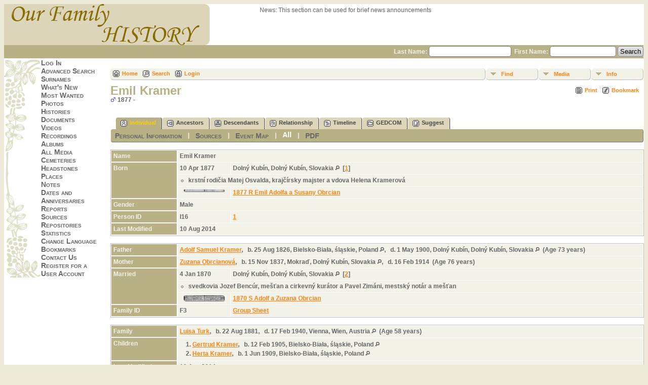

--- FILE ---
content_type: text/html;charset=UTF-8
request_url: http://kramer.rodokmen.org/getperson.php?personID=I16&tree=1
body_size: 6710
content:
<!DOCTYPE html PUBLIC "-//W3C//DTD XHTML 1.0 Transitional//EN" 
"http://www.w3.org/TR/xhtml1/DTD/xhtml1-transitional.dtd">

<html xmlns="http://www.w3.org/1999/xhtml">
<head>
<title>Emil Kramer b. 10 Apr 1877 Dolný Kubín, Dolný Kubín, Slovakia</title>
<meta name="Keywords" content="Emil Kramer b. 10 Apr 1877 Dolný Kubín, Dolný Kubín, Slovakia" />
<meta name="Description" content="Emil Kramer b. 10 Apr 1877 Dolný Kubín, Dolný Kubín, Slovakia" />
<meta http-equiv="Content-type" content="text/html; charset=UTF-8" />
<link href="css/genstyle.css?v=10.0.2" rel="stylesheet" type="text/css" />
<link href="templates/template7/css/tngtabs2.css?v=10.0.2" rel="stylesheet" type="text/css" />
<link href="templates/template7/css/templatestyle.css?v=10.0.2" rel="stylesheet" type="text/css" />
<script type="text/javascript" src="//ajax.googleapis.com/ajax/libs/jquery/1.8.3/jquery.min.js"></script>
<script type="text/javascript">// <![CDATA[
window.jQuery || document.write("<script src='js/jquery-1.8.3.min.js?v=910'>\x3C/script>")
//]]></script>
<script type="text/javascript" src="//ajax.googleapis.com/ajax/libs/jqueryui/1.9.2/jquery-ui.min.js"></script>
<script type="text/javascript">// <![CDATA[
window.jQuery.ui || document.write("<script src='js/jquery-ui-1.9.2.js?v=910'>\x3C/script>")
//]]></script>
<script type="text/javascript" src="js/net.js"></script>
<script type="text/javascript">var tnglitbox;</script>
<script type="text/javascript" src="http://maps.googleapis.com/maps/api/js?sensor=false&amp;language=&amp;hl=en"></script>
<link href="templates/template7/css/mytngstyle.css?v=10.0.2" rel="stylesheet" type="text/css" />
<script type="text/javascript" src="js/tngmenuhover2.js"></script>
<script type="text/javascript">
var tnglitbox;
var share = 1;
var closeimg = "img/tng_close.gif";
var smallimage_url = 'ajx_smallimage.php?';
var cmstngpath='';
var loadingmsg = 'Loading...';
var expand_msg = "Expand";
var collapse_msg = "Collapse";
</script>
<link rel="alternate" type="application/rss+xml" title="RSS" href="tngrss.php" />
<!-- The Next Generation of Genealogy Sitebuilding, v.10.0.2 (26 April 2014), Written by Darrin Lythgoe, 2001-2026 -->
</head>
<body>

<div>
		<table width="100%" border="0" cellspacing="0" cellpadding="0" class="headertitle">
			<tr class="row">
				<td>
					<table width="100%" border="0" cellspacing="0" cellpadding="0">
						<tr>
 							<td class="logo">
								<img src="templates/template7/img/logo.jpg" alt="" />
							</td>
							<td class="news"><span class="emphasis">News:</span>


		This section can be used for brief news announcements

							</td>
						</tr>
					</table>
			<form action="search.php" method="get" style="margin:0px">
					<table width="100%" border="0" cellspacing="0" cellpadding="0">			<tr class="strip">
						<td class="fieldnameback"><span class="fieldname">&nbsp;&nbsp;&nbsp;Last Name: <input type="text" name="mylastname" size="18" />&nbsp; First Name: <input type="text" name="myfirstname" size="14" />
				<input type="hidden" name="mybool" value="AND" /><input type="hidden" name="offset" value="0" /><input type="submit" name="search" value="Search" />
				
					
					</span>
				</td>
			</tr>
		</table>
			</form>
				</td>
			</tr>
			</table>
		
		<table border="0" cellspacing="0" cellpadding="0" class="page" width="100%">
			<tr>
				<td class="section">
					
				<table width="193" border="0" cellspacing="0" cellpadding="0">
					<tr>
						<td class="tableheader"></td>
						<td class="fieldname">
						<a href="login.php" class="lightlink">Log In</a><br />
<a href="searchform.php" class="lightlink">Advanced Search</a><br />
<a href="surnames.php" class="lightlink">Surnames</a><br />
<a href="whatsnew.php" class="lightlink">What's New</a><br />
<a href="mostwanted.php" class="lightlink">Most Wanted</a><br />
<a href="browsemedia.php?mediatypeID=photos" class="lightlink">Photos</a><br />
<a href="browsemedia.php?mediatypeID=histories" class="lightlink">Histories</a><br />
<a href="browsemedia.php?mediatypeID=documents" class="lightlink">Documents</a><br />
<a href="browsemedia.php?mediatypeID=videos" class="lightlink">Videos</a><br />
<a href="browsemedia.php?mediatypeID=recordings" class="lightlink">Recordings</a><br />
<a href="browsealbums.php" class="lightlink">Albums</a><br />
<a href="browsemedia.php" class="lightlink">All Media</a><br />
<a href="cemeteries.php" class="lightlink">Cemeteries</a><br />
<a href="browsemedia.php?mediatypeID=headstones" class="lightlink">Headstones</a><br />
<a href="places.php" class="lightlink">Places</a><br />
<a href="browsenotes.php" class="lightlink">Notes</a><br />
<a href="anniversaries.php" class="lightlink">Dates and Anniversaries</a><br />
<a href="reports.php" class="lightlink">Reports</a><br />
<a href="browsesources.php" class="lightlink">Sources</a><br />
<a href="browserepos.php" class="lightlink">Repositories</a><br />
<a href="statistics.php" class="lightlink">Statistics</a><br />
<a href="changelanguage.php" class="lightlink">Change Language</a><br />
<a href="bookmarks.php" class="lightlink">Bookmarks</a><br />
<a href="suggest.php" class="lightlink">Contact Us</a><br />
<a href="newacctform.php" class="lightlink">Register for a User Account</a><br />
</td>
							</tr>
						
					</table>
				</td>
				<td valign="top">
					<table border="0" cellspacing="0" cellpadding="0" width="100%">
						<tr>
							<td colspan="2"><div class="normal"><br />
<!-- end of topmenu.php for template 7 --><div class="menucontainer">
<div class="innercontainer">
<div class="icons">
 <a href="index.php"    title="Home" class="tngsmallicon" id="home-smicon">Home</a>
 <a href="searchform.php" onclick="return openSearch();"   title="Search" class="tngsmallicon" id="search-smicon">Search</a>
 <a href="#" onclick="return openLogin('ajx_login.php?p=');"   title="Login" class="tngsmallicon" id="log-smicon">Login</a>
&nbsp;
</div>
<ul class="tngdd  float-right" id="tngdd">
<li class="langmenu stubmenu"><br/></li>
<li><a href="#" class="menulink">Find</a>
<ul>
<li><a href="surnames.php"><span class="menu-icon" id="surnames-icon"></span> <span class="menu-label">Surnames</span></a></li>
<li><a href="bookmarks.php"><span class="menu-icon" id="bookmarks-icon"></span> <span class="menu-label">Bookmarks</span></a></li>
<li><a href="places.php"><span class="menu-icon" id="places-icon"></span> <span class="menu-label">Places</span></a></li>
<li><a href="anniversaries.php"><span class="menu-icon" id="dates-icon"></span> <span class="menu-label">Dates</span></a></li>
<li><a href="calendar.php?m=01"><span class="menu-icon" id="calendar-icon"></span> <span class="menu-label">Calendar</span></a></li>
<li><a href="cemeteries.php"><span class="menu-icon" id="cemeteries-icon"></span> <span class="menu-label">Cemeteries</span></a></li>
<li><a href="searchform.php"><span class="menu-icon" id="search-icon"></span> <span class="menu-label">Search People</span></a></li>
<li><a href="famsearchform.php"><span class="menu-icon" id="fsearch-icon"></span> <span class="menu-label">Search Families</span></a></li>
</ul>
</li>
<li><a href="#" class="menulink">Media</a>
<ul>
<li><a href="browsemedia.php?mediatypeID=photos"><span class="menu-icon" id="photos-icon"></span> <span class="menu-label">Photos</span></a></li>
<li><a href="browsemedia.php?mediatypeID=documents"><span class="menu-icon" id="documents-icon"></span> <span class="menu-label">Documents</span></a></li>
<li><a href="browsemedia.php?mediatypeID=headstones"><span class="menu-icon" id="headstones-icon"></span> <span class="menu-label">Headstones</span></a></li>
<li><a href="browsemedia.php?mediatypeID=histories"><span class="menu-icon" id="histories-icon"></span> <span class="menu-label">Histories</span></a></li>
<li><a href="browsemedia.php?mediatypeID=recordings"><span class="menu-icon" id="recordings-icon"></span> <span class="menu-label">Recordings</span></a></li>
<li><a href="browsemedia.php?mediatypeID=videos"><span class="menu-icon" id="videos-icon"></span> <span class="menu-label">Videos</span></a></li>
<li><a href="browsealbums.php"><span class="menu-icon" id="albums-icon"></span> <span class="menu-label">Albums</span></a></li>
<li><a href="browsemedia.php"><span class="menu-icon" id="media-icon"></span> <span class="menu-label">All Media</span></a></li>
</ul>
</li>
<li><a href="#" class="menulink">Info</a>
<ul class="last">
<li><a href="whatsnew.php"><span class="menu-icon" id="whatsnew-icon"></span> <span class="menu-label">What's New</span></a></li>
<li><a href="mostwanted.php"><span class="menu-icon" id="mw-icon"></span> <span class="menu-label">Most Wanted</span></a></li>
<li><a href="reports.php"><span class="menu-icon" id="reports-icon"></span> <span class="menu-label">Reports</span></a></li>
<li><a href="statistics.php"><span class="menu-icon" id="stats-icon"></span> <span class="menu-label">Statistics</span></a></li>
<li><a href="browsetrees.php"><span class="menu-icon" id="trees-icon"></span> <span class="menu-label">Trees</span></a></li>
<li><a href="browsebranches.php"><span class="menu-icon" id="branches-icon"></span> <span class="menu-label">Branches</span></a></li>
<li><a href="browsenotes.php"><span class="menu-icon" id="notes-icon"></span> <span class="menu-label">Notes</span></a></li>
<li><a href="browsesources.php"><span class="menu-icon" id="sources-icon"></span> <span class="menu-label">Sources</span></a></li>
<li><a href="browserepos.php"><span class="menu-icon" id="repos-icon"></span> <span class="menu-label">Repositories</span></a></li>
<li><a href="suggest.php?page=Emil+Kramer+b.+10+Apr+1877+Doln%C3%BD+Kub%C3%ADn%2C+Doln%C3%BD+Kub%C3%ADn%2C+Slovakia"><span class="menu-icon" id="contact-icon"></span> <span class="menu-label">Contact Us</span></a></li>
</ul>
</li>
</ul>
</div>
</div>
<div id="searchdrop" class="slidedown" style="display:none;"><a href="#" onclick="jQuery('#searchdrop').slideUp(200);return false;" style="float:right"><img src="img/tng_close.gif" border="0" alt=""/></a><span class="subhead"><strong>Search</strong> | <a href="searchform.php">Advanced Search</a></span><br/><br/><form action="search.php" method="get">

<label for="searchfirst">First Name: </label><input type="text" name="myfirstname" id="searchfirst"/> &nbsp;
<label for="searchlast">Last Name: </label><input type="text" name="mylastname" id="searchlast"/> &nbsp;
<label for="searchid">ID: </label><input type="text" class="veryshortfield" name="mypersonid" id="searchid"/> &nbsp;
<input type="submit" value="Search"/></form></div><div class="icons-rt"> <a href="#" onclick="newwindow=window.open('/getperson.php?personID=I16&amp;tree=1&amp;tngprint=1','tngprint','width=850,height=600,status=no,resizable=yes,scrollbars=yes'); newwindow.focus(); return false;"  rel="nofollow" title="Print" class="tngsmallicon" id="print-smicon">Print</a>
 <a href="#" onclick="tnglitbox = new LITBox('ajx_addbookmark.php?p=',{width:350,height:100}); return false;"   title="Bookmark" class="tngsmallicon" id="bmk-smicon">Bookmark</a>
</div>
<script type="text/javascript">var tngdd=new tngdd.dd("tngdd");tngdd.init("tngdd","menuhover");</script>
<div class="vcard">
<h1 class="header fn" style="margin-bottom:0px">Emil Kramer</h1><span class="normal"><img src="img/tng_male.gif" width="11" height="11" border="0" alt="Male" style="vertical-align: -1px;"/> 1877 - </span><br />
<br clear="all" /><br />
<div id="tngmenu">
<ul id="tngnav">
<li><a id="a0" href="getperson.php?personID=I16&amp;tree=1" class="here"><span class="tngsmallicon2" id="ind-smicon"></span>Individual</a></li>
<li><a id="a1" href="pedigree.php?personID=I16&amp;tree=1"><span class="tngsmallicon2" id="ped-smicon"></span>Ancestors</a></li>
<li><a id="a2" href="descend.php?personID=I16&amp;tree=1"><span class="tngsmallicon2" id="desc-smicon"></span>Descendants</a></li>
<li><a id="a3" href="relateform.php?primaryID=I16&amp;tree=1"><span class="tngsmallicon2" id="rel-smicon"></span>Relationship</a></li>
<li><a id="a4" href="timeline.php?primaryID=I16&amp;tree=1"><span class="tngsmallicon2" id="time-smicon"></span>Timeline</a></li>
<li><a id="a5" href="gedform.php?personID=I16&amp;tree=1"><span class="tngsmallicon2" id="ged-smicon"></span>GEDCOM</a></li>
<li><a id="a6" href="suggest.php?enttype=I&amp;ID=I16&amp;tree=1"><span class="tngsmallicon2" id="sugg-smicon"></span>Suggest</a></li>
</ul>
</div>
<div id="pub-innermenu" class="fieldnameback fieldname smaller rounded4">
<a href="#" class="lightlink" onclick="return infoToggle('info');" id="tng_plink">Personal Information</a> &nbsp;&nbsp; | &nbsp;&nbsp; 
<a href="#" class="lightlink" onclick="return infoToggle('citations');" id="tng_clink">Sources</a> &nbsp;&nbsp; | &nbsp;&nbsp; 
<a href="#" class="lightlink" onclick="return infoToggle('eventmap');" id="tng_glink">Event Map</a> &nbsp;&nbsp; | &nbsp;&nbsp; 
<a href="#" class="lightlink3" onclick="return infoToggle('all');" id="tng_alink">All</a>
 &nbsp;&nbsp; | &nbsp;&nbsp; <a href="#" class="lightlink" onclick="tnglitbox = new LITBox('rpt_pdfform.php?pdftype=ind&amp;personID=I16&amp;tree=1',{width:350,height:350});return false;">PDF</a>
</div><br/>
<script type="text/javascript" src="js/getperson.js"></script>
<script type="text/javascript">
function infoToggle(part) {
	if( part == "all" ) {
		jQuery('#info').show();
$('#citations').show();
$('#tng_clink').attr('class','lightlink');
$('#eventmap').show();
$('#tng_glink').attr('class','lightlink');
		jQuery('#tng_alink').attr('class','lightlink3');
		jQuery('#tng_plink').attr('class','lightlink');
	}
	else {
		innerToggle(part,"info","tng_plink");
innerToggle(part,"citations","tng_clink");
innerToggle(part,"eventmap","tng_glink");
		jQuery('#tng_alink').attr('class','lightlink');
	}
	return false;
}
</script>

<ul class="nopad">
<li id="info" style="list-style-type: none; ">
<table cellspacing="1" cellpadding="4" class="whiteback tfixed">
<col class="labelcol"/><col style="width:104px"/><col />
<tr>
<td valign="top" class="fieldnameback indleftcol lt1"  id="info1"><span class="fieldname">Name</span></td>
<td valign="top" colspan="2" class="databack"><span class="n"><span class="given-name">Emil</span> <span class="family-name">Kramer</span></span>&nbsp;</td></tr>
<tr>
<td valign="top" class="fieldnameback lt2"  rowspan="3"><span class="fieldname">Born</span></td>
<td valign="top" class="databack">10 Apr 1877&nbsp;</td>
<td valign="top" class="databack">Dolný Kubín, Dolný Kubín, Slovakia <a href="placesearch.php?psearch=Doln%C3%BD+Kub%C3%ADn%2C+Doln%C3%BD+Kub%C3%ADn%2C+Slovakia&amp;tree=1" title="Find all individuals with events at this location"><img src="img/tng_search_small.gif" border="0" alt="Find all individuals with events at this location" width="9" height="9" /></a>&nbsp; [<a href="#cite1" onclick="$('citations').style.display = '';">1</a>]&nbsp;</td>
</tr>
<tr class="t2">
<td valign="top" colspan="2" class="databack"><ul class="normal">
<li>krstní rodičia Matej Osvalda, krajčírsky majster a vdova Helena Kramerová</li>
</ul>
</td>
</tr>
<tr class="t2">
<td valign="top" class="databack" align="center"><div class="media-img"><div class="media-prev" id="prev172_172" style="display:none"></div></div>
<a href="showmedia.php?mediaID=172&amp;medialinkID=172" onmouseover="showPreview('172','photos%2FP14_2000_107.jpg','172');" onmouseout="closePreview('172','172');" onclick="closePreview('172','172');"><img src="photos/thumb_P14_2000_107.jpg" border="0"  width="80" height="4" alt="1877 R Emil Adolfa a Susany Obrcian" title="1877 R Emil Adolfa a Susany Obrcian" class="thumb" /></a></td>
<td valign="top" class="databack"><a href="showmedia.php?mediaID=172&amp;medialinkID=172">1877 R Emil Adolfa a Susany Obrcian</a><br /></td>
</tr>
<tr>
<td valign="top" class="fieldnameback lt4" ><span class="fieldname">Gender</span></td>
<td valign="top" colspan="2" class="databack">Male&nbsp;</td></tr>
<tr>
<td valign="top" class="fieldnameback lt7" ><span class="fieldname">Person ID</span></td>
<td valign="top" class="databack">I16&nbsp;</td>
<td valign="top" class="databack"><a href="showtree.php?tree=1">1</a></td>
</tr>
<tr>
<td valign="top" class="fieldnameback lt8" ><span class="fieldname">Last Modified</span></td>
<td valign="top" colspan="2" class="databack">10 Aug 2014&nbsp;</td></tr>
</table>
<br/>
<table cellspacing="1" cellpadding="4" class="whiteback tfixed">
<col class="labelcol"/><col style="width:104px"/><col />
<tr>
<td valign="top" class="fieldnameback indleftcol lt9"  id="famF3_1"><span class="fieldname">Father</span></td>
<td valign="top" colspan="2" class="databack"><a href="getperson.php?personID=I1&amp;tree=1">Adolf Samuel Kramer</a>, &nbsp; b. 25 Aug 1826, Bielsko-Biała, śląskie, Poland <a href="placesearch.php?tree=&amp;psearch=Bielsko-Bia%C5%82a%2C+%C5%9Bl%C4%85skie%2C+Poland" title="Find all individuals with events at this location"><img src="img/tng_search_small.gif" border="0" alt="Find all individuals with events at this location" width="9" height="9" /></a>, &nbsp; d. 1 May 1900, Dolný Kubín, Dolný Kubín, Slovakia <a href="placesearch.php?tree=&amp;psearch=Doln%C3%BD+Kub%C3%ADn%2C+Doln%C3%BD+Kub%C3%ADn%2C+Slovakia" title="Find all individuals with events at this location"><img src="img/tng_search_small.gif" border="0" alt="Find all individuals with events at this location" width="9" height="9" /></a> &nbsp;(Age 73 years)&nbsp;</td></tr>
<tr>
<td valign="top" class="fieldnameback lt10" ><span class="fieldname">Mother</span></td>
<td valign="top" colspan="2" class="databack"><a href="getperson.php?personID=I10&amp;tree=1">Zuzana Obrcianová</a>, &nbsp; b. 15 Nov 1837, Mokraď, Dolný Kubín, Slovakia <a href="placesearch.php?tree=&amp;psearch=Mokra%C4%8F%2C+Doln%C3%BD+Kub%C3%ADn%2C+Slovakia" title="Find all individuals with events at this location"><img src="img/tng_search_small.gif" border="0" alt="Find all individuals with events at this location" width="9" height="9" /></a>, &nbsp; d. 16 Feb 1914 &nbsp;(Age 76 years)&nbsp;</td></tr>
<tr>
<td valign="top" class="fieldnameback lt11"  rowspan="3"><span class="fieldname">Married</span></td>
<td valign="top" class="databack">4 Jan 1870&nbsp;</td>
<td valign="top" class="databack">Dolný Kubín, Dolný Kubín, Slovakia <a href="placesearch.php?psearch=Doln%C3%BD+Kub%C3%ADn%2C+Doln%C3%BD+Kub%C3%ADn%2C+Slovakia&amp;tree=1" title="Find all individuals with events at this location"><img src="img/tng_search_small.gif" border="0" alt="Find all individuals with events at this location" width="9" height="9" /></a>&nbsp; [<a href="#cite2" onclick="$('citations').style.display = '';">2</a>]&nbsp;</td>
</tr>
<tr class="t11">
<td valign="top" colspan="2" class="databack"><ul class="normal">
<li>svedkovia Jozef Bencúr, mešťan a cirkevný kurátor a Pavel Zimáni, mestský notár a mešťan</li>
</ul>
</td>
</tr>
<tr class="t11">
<td valign="top" class="databack" align="center"><div class="media-img"><div class="media-prev" id="prev181_181" style="display:none"></div></div>
<a href="showmedia.php?mediaID=181&amp;medialinkID=181" onmouseover="showPreview('181','photos%2FP10_2000_292.jpg','181');" onmouseout="closePreview('181','181');" onclick="closePreview('181','181');"><img src="photos/thumb_P10_2000_292.jpg" border="0"  width="80" height="11" alt="1870 S Adolf a Zuzana Obrcian" title="1870 S Adolf a Zuzana Obrcian" class="thumb" /></a></td>
<td valign="top" class="databack"><a href="showmedia.php?mediaID=181&amp;medialinkID=181">1870 S Adolf a Zuzana Obrcian</a><br /></td>
</tr>
<tr>
<td valign="top" class="fieldnameback lt13" ><span class="fieldname">Family ID</span></td>
<td valign="top" class="databack">F3&nbsp;</td>
<td valign="top" class="databack"><a href="familygroup.php?familyID=F3&amp;tree=1">Group Sheet</a></td>
</tr>
</table>
<br/>
<table cellspacing="1" cellpadding="4" class="whiteback tfixed">
<col class="labelcol"/><col style="width:104px"/><col />
<tr>
<td valign="top" class="fieldnameback indleftcol lt14"  id="famF17_1"><span class="fieldname">Family</span></td>
<td valign="top" colspan="2" class="databack"><a href="getperson.php?personID=I52&amp;tree=1">Luisa Turk</a>, &nbsp; b. 22 Aug 1881, &nbsp; d. 17 Feb 1940, Vienna, Wien, Austria <a href="placesearch.php?tree=&amp;psearch=Vienna%2C+Wien%2C+Austria" title="Find all individuals with events at this location"><img src="img/tng_search_small.gif" border="0" alt="Find all individuals with events at this location" width="9" height="9" /></a> &nbsp;(Age 58 years)&nbsp;</td></tr>
<tr>
<td valign="top" class="fieldnameback"><span class="fieldname">Children&nbsp;</span></td>
<td colspan="2" class="databack">
<table cellpadding = "0" cellspacing = "0" width="100%">
<tr><td valign="top" width="10">&nbsp;</td><td onmouseover="highlightChild(1,'I53');" onmouseout="highlightChild(0,'I53');" class="unhighlightedchild" id="childI53"><span class="normal">1. <a href="getperson.php?personID=I53&amp;tree=1">Gertrud Kramer</a>, &nbsp; b. 12 Feb 1905, Bielsko-Biała, śląskie, Poland <a href="placesearch.php?tree=&amp;psearch=Bielsko-Bia%C5%82a%2C+%C5%9Bl%C4%85skie%2C+Poland" title="Find all individuals with events at this location"><img src="img/tng_search_small.gif" border="0" alt="Find all individuals with events at this location" width="9" height="9" /></a></span></td></tr>
<tr><td valign="top" width="10">&nbsp;</td><td onmouseover="highlightChild(1,'I54');" onmouseout="highlightChild(0,'I54');" class="unhighlightedchild" id="childI54"><span class="normal">2. <a href="getperson.php?personID=I54&amp;tree=1">Herta Kramer</a>, &nbsp; b. 1 Jun 1909, Bielsko-Biała, śląskie, Poland <a href="placesearch.php?tree=&amp;psearch=Bielsko-Bia%C5%82a%2C+%C5%9Bl%C4%85skie%2C+Poland" title="Find all individuals with events at this location"><img src="img/tng_search_small.gif" border="0" alt="Find all individuals with events at this location" width="9" height="9" /></a></span></td></tr>
</table>
</td>
</tr>
<tr>
<td valign="top" class="fieldnameback lt15" ><span class="fieldname">Last Modified</span></td>
<td valign="top" colspan="2" class="databack">10 Aug 2014&nbsp;</td></tr>
<tr>
<td valign="top" class="fieldnameback lt16" ><span class="fieldname">Family ID</span></td>
<td valign="top" class="databack">F17&nbsp;</td>
<td valign="top" class="databack"><a href="familygroup.php?familyID=F17&amp;tree=1">Group Sheet</a></td>
</tr>
</table>
<br />
</li> <!-- end info -->
<li id="eventmap" style="list-style-type: none; ">
<table cellspacing="1" cellpadding="4" class="whiteback tfixed">
<col class="labelcol"/><col class="mapcol"/><col />
<tr valign="top"><td class="fieldnameback indleftcol" id="eventmap1"><span class="fieldname">Event Map</span></td>
<td class="databack">
<div id="map" class="rounded10" style="width: 100%; height: 400px;"></div>
</td>
<td class="databack"><div style="height:360px;" id="mapevents"><table cellpadding="4" class="whiteback">
<tr valign="top"><td class="databack"><a href="http://maps.google.com/maps?f=q&amp;hl=en&amp;daddr=49.20902359999999,19.295367800000008(Dolný Kubín, Dolný Kubín, Slovakia)&amp;z=10&amp;om=1&amp;iwloc=addr" target= "_blank"><img src="google_marker.php?image=038.png&amp;text=1" alt="Link to Google Maps" border="0" width= "20" height="34" /></a></td><td class="databack"><span class="smaller"><strong>Born</strong> - 10 Apr 1877 - Dolný Kubín, Dolný Kubín, Slovakia</span></td>
<td class="databack" valign="middle"><a href="googleearthbylatlong.php?m=world&amp;n=Dolný Kubín, Dolný Kubín, Slovakia&amp;lon=19.295367800000008&amp;lat=49.20902359999999&amp;z=10"><img src="img/earth.gif" border="0" alt="Link to Google Earth" width="15" height="15" /></a></td></tr>
<tr valign="top"><td class="databack"><a href="http://maps.google.com/maps?f=q&amp;hl=en&amp;daddr=49.8223768,19.05838449999999(Bielsko-Biała, śląskie, Poland)&amp;z=10&amp;om=1&amp;iwloc=addr" target= "_blank"><img src="google_marker.php?image=038.png&amp;text=2" alt="Link to Google Maps" border="0" width= "20" height="34" /></a></td><td class="databack"><span class="smaller"><strong>Child - Gertrud Kramer</strong> - 12 Feb 1905 - Bielsko-Biała, śląskie, Poland</span></td>
<td class="databack" valign="middle"><a href="googleearthbylatlong.php?m=world&amp;n=Bielsko-Biała, śląskie, Poland&amp;lon=19.05838449999999&amp;lat=49.8223768&amp;z=10"><img src="img/earth.gif" border="0" alt="Link to Google Earth" width="15" height="15" /></a></td></tr>
<tr valign="top"><td class="databack"><a href="http://maps.google.com/maps?f=q&amp;hl=en&amp;daddr=49.8223768,19.05838449999999(Bielsko-Biała, śląskie, Poland)&amp;z=10&amp;om=1&amp;iwloc=addr" target= "_blank"><img src="google_marker.php?image=038.png&amp;text=2" alt="Link to Google Maps" border="0" width= "20" height="34" /></a></td><td class="databack"><span class="smaller"><strong>Child - Herta Kramer</strong> - 1 Jun 1909 - Bielsko-Biała, śląskie, Poland</span></td>
<td class="databack" valign="middle"><a href="googleearthbylatlong.php?m=world&amp;n=Bielsko-Biała, śląskie, Poland&amp;lon=19.05838449999999&amp;lat=49.8223768&amp;z=10"><img src="img/earth.gif" border="0" alt="Link to Google Earth" width="15" height="15" /></a></td></tr>
</table></div>
<table><tr><td><span class="smaller"><img src="img/white.gif" alt="" height="15" width="9" align="left" hspace="5" />&nbsp;= Link to Google Maps&nbsp;</span></td></tr>
<tr><td><span class="smaller"><img src="img/earth.gif" border="0" alt="" width="15" height="15" align="left" />&nbsp;= <a href="http://earth.google.com/download-earth.html" target="_blank">Link to Google Earth</a>&nbsp;</span></td></tr></table>
</td>
</tr>
<tr valign="top"><td class="fieldnameback"><span class="fieldname">Pin Legend</span></td>
<td colspan="2" class="databack"><span class="smaller"><img src="img/009.png" alt="" height="17" width="10" class="alignmiddle"/>&nbsp;: Address &nbsp;&nbsp;&nbsp;&nbsp;
<img src="img/023.png" alt="" height="17" width="10" class="alignmiddle"/>&nbsp;: Location &nbsp;&nbsp;&nbsp;&nbsp;
<img src="img/038.png" alt="" height="17" width="10" class="alignmiddle"/>&nbsp;: City/Town &nbsp;&nbsp;&nbsp;&nbsp;
<img src="img/074.png" alt="" height="17" width="10" class="alignmiddle"/>&nbsp;: County/Shire &nbsp;&nbsp;&nbsp;&nbsp;
<img src="img/122.png" alt="" height="17" width="10" class="alignmiddle"/>&nbsp;: State/Province &nbsp;&nbsp;&nbsp;&nbsp;
<img src="img/155.png" alt="" height="17" width="10" class="alignmiddle"/>&nbsp;: Country &nbsp;&nbsp;&nbsp;&nbsp;
<img src="img/006.png" alt="" height="17" width="10" class="aligntop"/>&nbsp;: Not Set</span></td>
</tr>
</table>
<br />
</li> <!-- end eventmap -->
<li id="citations" style="list-style-type: none; ">
<table cellspacing="1" cellpadding="4" class="whiteback tfixed">
<col class="labelcol"/><col />
<tr>
<td valign="top" class="fieldnameback indleftcol" id="citations1"><a name="sources"><span class="fieldname">Sources&nbsp;</span></a></td>
<td valign="top" class="databack"><ol class="normal citeblock"><li class="normal"><a name="cite1"></a>[<a href="showsource.php?sourceID=S2&amp;tree=1">S2</a>]  Matrika pokrstených evanjelickej farnosti Dolný Kubín, inv. č. 170, zv. II., r. 1818-1895, (Štátny archív Bytča), str. 125.<br /><br /></li>
<li class="normal"><a name="cite2"></a>[<a href="showsource.php?sourceID=S1&amp;tree=1">S1</a>]  Matrika sobášených a zomrelých evanjelickej farnosti Dolný Kubín, inv. č. 172, zv. IV, r. 1818-1895, (Štátny archív Bytča), str. 54.<br /></li>
</ol></td>
</tr>
</table>
<br />
</li> <!-- end citations -->
</ul>
</div>
<br/>

						</div> <!-- end of normal div -->
					</td>
				</tr>
			</table>
		</td>
	</tr>
</table>

<hr />
<div class="footer">
<p class="smaller center">This site powered by <a href="http://www.tngsitebuilding.com" class="footer">The Next Generation of Genealogy Sitebuilding</a> &copy;, v. 10.0.2,  written by Darrin Lythgoe 2001-2026.</p>
<br />
</div> <!-- end of footer div -->
</div> <!-- end of center div -->
<!-- end of footer.php for template 7 --><script type="text/javascript" src="js/rpt_utils.js"></script>
<script type="text/javascript" src="js/litbox.js"></script>
<script type="text/javascript">
//<![CDATA[
	//more setup needed here?
    var maploaded = false;
    function ShowTheMap() {
        var myOptions = {
            scrollwheel: false,
			scaleControl: true,
            zoom: 10,
            center: new google.maps.LatLng(49.5157002,18.93989285),
            mapTypeId: google.maps.MapTypeId.TERRAIN        };
        var map = new google.maps.Map(document.getElementById('map'), myOptions);

        var bounds = new google.maps.LatLngBounds();
		var contentString, icon;
		var shadow = new google.maps.MarkerImage('img/shadow50.png',
			new google.maps.Size(37, 34),
      		new google.maps.Point(0,0),
      		new google.maps.Point(9, 34)
		);
   contentString = '<div class="mapballoon normal" style="margin-top:10px"><strong>Dolný Kubín, Dolný Kubín, Slovakia</strong><br /><br />Born: 10 Apr 1877<br /><br /><a href="http://maps.google.com/maps?f=q&amp;hl=en&amp;daddr=49.20902359999999,19.295367800000008(Dolný Kubín, Dolný Kubín, Slovakia)&amp;z=10&amp;om=1&amp;iwloc=addr" target="_blank">Click to get directions</a> to  Dolný Kubín, Dolný Kubín, Slovakia</div>';
   var point1 = new google.maps.LatLng(49.20902359999999,19.295367800000008);
   var infowindow1 = new google.maps.InfoWindow({content: contentString});
   icon = "google_marker.php?image=038.png&text=1";
   var marker1 = new google.maps.Marker({position: point1,map: map,icon:icon,shadow:shadow,title:"Dolný Kubín, Dolný Kubín, Slovakia 49.2090235999999919.295367800000008"});
   google.maps.event.addListener(marker1, 'click', function() {infowindow1.open(map,marker1);});
   bounds.extend(point1);
   contentString = '<div class="mapballoon normal" style="margin-top:10px"><strong>Bielsko-Biała, śląskie, Poland</strong><br /><br />Child - Gertrud Kramer: 12 Feb 1905<br /><br /><a href="http://maps.google.com/maps?f=q&amp;hl=en&amp;daddr=49.8223768,19.05838449999999(Bielsko-Biała, śląskie, Poland)&amp;z=10&amp;om=1&amp;iwloc=addr" target="_blank">Click to get directions</a> to  Bielsko-Biała, śląskie, Poland<br/>Child - Herta Kramer: 1 Jun 1909</div>';
   var point2 = new google.maps.LatLng(49.8223768,19.05838449999999);
   var infowindow2 = new google.maps.InfoWindow({content: contentString});
   icon = "google_marker.php?image=038.png&text=2";
   var marker2 = new google.maps.Marker({position: point2,map: map,icon:icon,shadow:shadow,title:"Bielsko-Biała, śląskie, Poland 49.822376819.05838449999999"});
   google.maps.event.addListener(marker2, 'click', function() {infowindow2.open(map,marker2);});
   bounds.extend(point2);
   map.fitBounds(bounds);
        maploaded = true;
    }
function displayMap() {
  if (jQuery('#map').length) {
  ShowTheMap(); 
  }
}
window.onload=displayMap;//]]>
</script>
</body>
</html>


--- FILE ---
content_type: text/css
request_url: http://kramer.rodokmen.org/templates/template7/css/templatestyle.css?v=10.0.2
body_size: 2341
content:
/* templatestyle.css for template 7 overrides to TNG genstyle.css   */

/* normal: most regular body text */
.normal {
  color: #666;
  font-size: 12px;
  font-family: "Trebuchet MS", Geneva, Arial, Helvetica, SunSans-Regular, sans-serif; 
  font-weight: bold; 
}


/* fieldname: regular text within column or row title sections */
.fieldname {
  font-size: 12px; 
  color: #f2f2e9;
  font-family: "Trebuchet MS", Geneva, Arial, Helvetica, SunSans-Regular, sans-serif;
  font-weight: bold; 
}

/* header: heading text */
.header {
  font-size: 24px; 
  color: #b9b186; 
  font-family: "Trebuchet MS", Geneva, Arial, Helvetica, SunSans-Regular, sans-serif; 
  font-weight: bold;
}

/* body: describes page background color and all non-table text not governed by any other style */
body { 
	background-color : #edead9; 
	color : #666;
	font-size: 12px; 
	font-family: "Trebuchet MS", Geneva, Arial, Helvetica, SunSans-Regular, sans-serif;
}

/* link: normal links, active: links in use */
a:link, a:active, div.icons a {
	color : #ff8212; 
	font-family: "Trebuchet MS", Geneva, Arial, Helvetica, SunSans-Regular, sans-serif; 
}


/* fieldnameback: background color for column and row title sections */
.fieldnameback {
	border-right: 1px solid #f2f2e9; 
	border-bottom: 1px solid #f2f2e9;
}

/* databack: background color for data areas */
.databack { 
	/*these 2 lines added in 5.0*/
	border-right: 1px solid #f2f2e9; 
	border-bottom: 1px solid #f2f2e9;
}



/* Added in 4.0.0 */
/* For links on dark background */
a.lightlink:link, a.lightlink:visited {
	font-family: Arial, Helvetica, sans-serif;
	color: #666;
	font-size: 14px;
	font-weight: bold;
	font-variant: small-caps;
	text-decoration: none;
	vertical-align: middle;
	-moz-border-radius: 4px;
	-webkit-border-radius: 4px;
	border-radius: 4px;
}

a.lightlink:hover, a.lightlink:active {
	color: #666;
	font-size: 14px;
	font-weight: bold;
	background-color: #fc3;
	text-decoration: none;
	-moz-border-radius: 4px;
	-webkit-border-radius: 4px;
	border-radius: 4px;
}

/* fieldnameback: background color for column and row title sections */
/* sideback: background color for side and top frames */
.LB_closeAjaxWindow, .bar, .sideback, .fieldnameback {
	background-color : #b9b186;
}

/* background color for admin menu items while active*/
a.admincell:hover, a.leftlink:hover {
	background-color: #666666;
}

.whitesubhead {
	font-weight: bold;	
}

/*added in 5.0.0*/
/*for active secondary tab link*/
a.lightlink3:link, a.lightlink3:visited, a.lightlink3:hover, a.lightlink3:active { 
	color: white; 
	font-size: 14px; 
	font-weight: bold; 
	text-decoration: none; 
}



#mnav a { 
	font-family: "Trebuchet MS", Geneva, Arial, Helvetica, SunSans-Regular, sans-serif; 
}

#mnav li { /* all list items */
	font-family: "Trebuchet MS", Geneva, Arial, Helvetica, SunSans-Regular, sans-serif; 
	background: #f2f2e9; /* d7cfa2; - same as "databack" background color */
	border-color: #cccc99 #777 #777 #cccc99; 
	border-style: solid; 
	border-width: 1px; 
}


#mnav li ul li {
	background: #eeeecc; /*inactive dropdown menu color*/
}


/* New style definitions added in TNG 7.0.0 to replace bgcolor in topmenu.php */


/* line: is defined to replace the bgcolor="#999966" used with a line gif image (khaki.gif in template 7)*/
.line {
  	color: #999966;
	margin-top: 0px;
	background-image: url(../img/khaki.gif);
	height: 1px;
}

/* page:  */
.page {
	background-color : #FFFFFF; 
}

/* tableborder to replace hard-coded style in topmenu.php */
/* bgcolor="#FAF4E6" border="2" bordercolor="#000000" style="border-collapse: collapse" */
.tableborder {
	background-color: #FAF4E6;
	border-collapse: collapse; 
	border-color: black;
}

/* searchbox added to replace hard-coded style in topmenu */
/* style="width: 140px; height: 20px; font-size: 11px;" */
.searchbox {
	border-style: solid; 
	border-width: 1px; 
}

/* tableheader added to replace background="border.jpg" */
.tableheader {
  	background-color: #FFFFFF; 
    background-image: url(../img/border.jpg);
    vertical-align: top;
    width: 73px;
}

#headertable, .bodytable {
	width: 100%;
	border: none;
}

#headertable {
	background-color: #ffffff;
}

/* footer:Link added to replace <font color="#39692A"> */
a.footer:hover {
	color: #ff8212;
}
 
/* headertitle added to replace height in header title */

.headertitle {
  height:108px; 
} 
/* row is defined to replace the height="81" in <tr> */
.row {
	height: 81px;
}
 
/* strip replaces  align="right" valign="middle" height="20"  */
.strip {
  	color: #999966;
	margin-top: 0px;
	background-image: url(../img/khaki.gif);
	height: 27px;
	text-align: right;
}

/*  additional classes added for strict validation  */

/* logo defined to replace align="left" valign="middle" width="30%" */
.logo {
  	text-align: left;
	vertical-align: middle;
	width: 30%;
}
 
/* news defined to replace valign="top" align="left" width="70%" */
.news {
	vertical-align: top;
	text-align: left;
	background-color : #FFFFFF; 
	width: 70%;
	padding: 5px;
} 

/* section replaces  width="210" valign="top" class="page" */

.section {
	vertical-align: top;
	width: 210px;
}

/* menuback: background color for left nav menu same as fieldname background-color: #f2f2e9 but no border width="120" */
.menuback {
	background-color: #f2f2e9;
	border-right: 0px; 
	border-bottom: 0px;
	width: 120px;
}

#tngnav a, #tabs a {
	color:#444;
}

/* spacercol added to replace td width="10" */
.spacercol {
	width: 10px;
}

/* main added to replace <td width="683" */
.main {
	width: 683px;
}
/* maincontent added to replace td valign="top" width="300" */
.maincontent {
	vertical-align: top;
}

/* rightcontent added to replace td width="280" valign="top" */
.rightcontent {
	vertical-align: top;
	width: 280px;
}

/* bigphoto defined to replace width="300" height="172" border="0" in index.php */ 
.bigphoto {
	width: 300px;
  	height: 172px;
	border: 0px;
} 

/* middlecol added to replace td width="103" */
.middlecol {
	width: 103px;
}

.snlink {
	border-bottom:1px solid #aaa;
	border-right:1px solid #aaa;
	background-color:#f2f2e9;
	color:black;
}

a.snlink:hover, .snlinkact, .adminnav .snlinkact {
	background-color:#b9b186;
	color:#fff;
}

.LB_window {
	background: #f2f2e9;
	border: 2px solid #000000;
	color:#000000;
}

.plainheader {
	color:#666633;
}

div.innercontainer {
    border-bottom: 1px solid #bbb;
}

ul.tngdd {
    background-color:#ffffff;
}

ul.tngdd a {
	color:#FF8212;
	font-weight:bold;
}

ul.tngdd ul li a, .slidedown {
	background-color:#f2f2e9;
}

ul.tngdd ul li a:hover {
	background-color:#ffffff;
}

ul.tngdd .menulink {
	background: #f2f2e9 url(../img/ArrowDown.gif) 2px 8px no-repeat;
}

ul.tngdd .menulink, ul.tngdd .langmenu {
	border-bottom-color:#bbb;
	border-right-color:#bbb;
}

ul.tngdd .menulink:hover, ul.tngdd .menuhover {
	border-bottom:1px solid #999;
	border-right:1px solid #999;
	color: #ffffff;
	background: #b9b186 url(../img/arrowdown2.gif) 2px 8px no-repeat;
}

/* databack: background color for data areas */
div.innercontainer, ul.tngdd .langmenu, ul.tngdd .stubmenu, .databack {
    background-color: #f2f2e9;
}

ul.tngdd .sub {
	background:#d1d1d1 url(../img/arrow.gif) 146px 7px no-repeat
}

ul.tngdd .topline {
	border-top:1px solid #777
}

.whitetext {
	text-shadow: none;
	filter: none; 
}

#maintitle {
	font-family:Verdana,Arial,sans-serif;
	font-size:30px;
	line-height:30px;
}

.mmaintitle {
	font-family:Verdana,Arial,sans-serif;
	color: #666666;
	font-style: italic;
}

@media (max-width: 700px) {
	.section {
		display: none;
	}
}

@media (max-width: 520px) {
	.rightcontent, .middlecol {
		display:none;
	}
	#maintitle {
		font-size:20px;
		line-height:20px;
	}
	.strip {
		text-align: left;
	}
	.news, .maincontent, .rightcontent {
		display:inline-block;
	}
	.logo {
		display:inline-block;
		width:100%
	}
}
